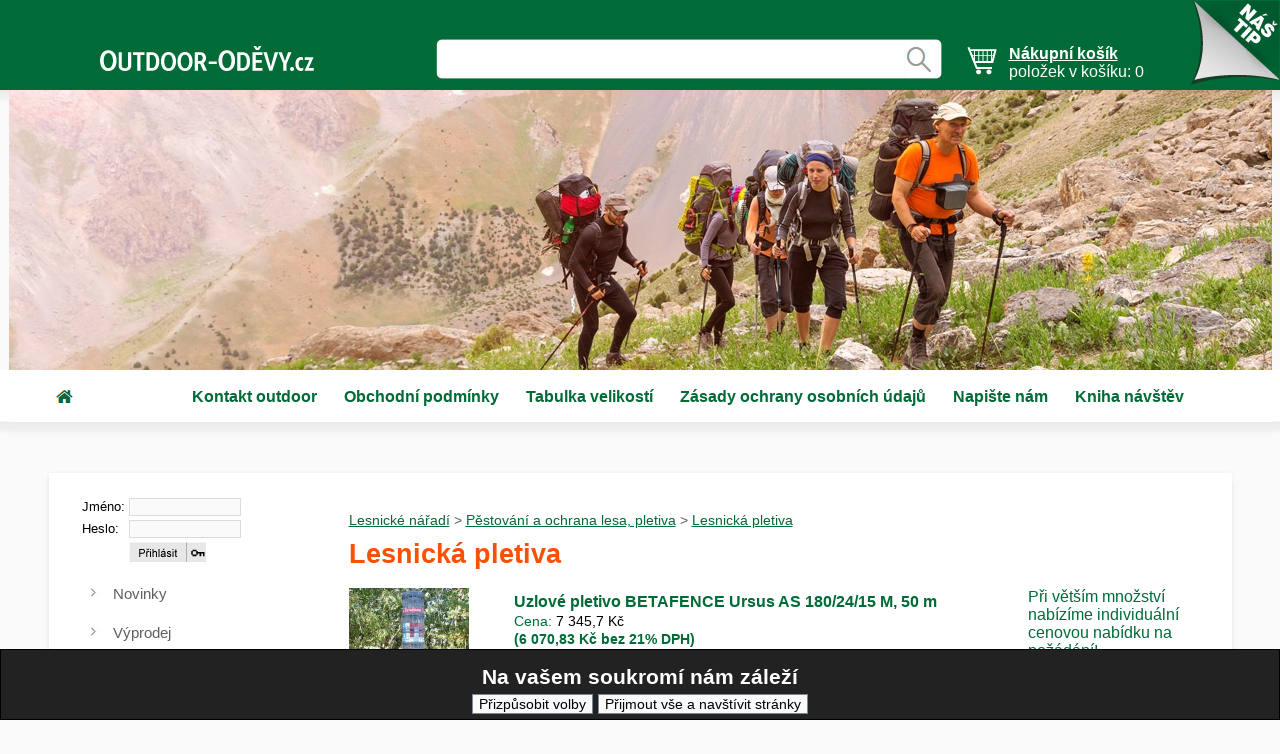

--- FILE ---
content_type: text/html;charset=utf-8
request_url: https://www.outdoor-odevy.cz/cz/stranka-lesnicka-pletiva-1244
body_size: 4752
content:
<!doctype html>
<html lang="cs">
<head>
<title>LESNICKÁ PLETIVA</title>
<meta name="description" content="Prodej outdoorového oblečení, obuvi, špičkového turistického vybavení. Výhodné ceny, rychlé dodání.">
<meta name="keywords" content="turistické oblečení,boty do lesa,outdoorové,Meindl,obuv,outdoorové oděvy,outdoorové boty,termoprádlo do lesa,vybavení pro turisty,outdoorová obuv">
<meta name="author" content="ALS-Euro, s.r.o. Radovan Pospisil">
<meta name="robots" content="index,follow">
<meta name="viewport" content="width=device-width, initial-scale=1.0">
<link rel="stylesheet" media="screen" href="st-24-0-3-style.css?t=1734006687">
<link rel="stylesheet" media="screen" href="st-24-0-3-style2.css?t=1734006696">
<link rel="stylesheet" media="screen" href="st-24-0-3-block_global.css?t=1734443398">
<link rel="stylesheet" media="screen" href="st-24-0-3-style_r.css?t=1734006691">
<link rel="stylesheet" media="screen" href="style/individual-allpage.css?t=1756364171">
<link rel="stylesheet" media="print" href="st-24-0-3-printstyle.css?t=1524482494">
</head>
<body>
<form method="post" action="" class="cookie_opruz cookie_position_bottom cookie_schema_dark"><h2>Na vašem soukromí nám záleží</h2><input id="cookie_settings" type="submit"  name="cookie_settings" value="Přizpůsobit volby"><input id="cookie_all" type="submit"  name="cookie_all" value="Přijmout vše a navštívit stránky"></form><div class="position" style="position: absolute; top:1px; right:1px; z-index:100000;"><div class="corner-11 corner-11-15">
<div><h2><a href="eshop--1005-73681" title="Crocs Clogs Classic Vínová / 37-38">Crocs Clogs Classic Vínová / 3</a></h2>

<a href="eshop--1005-73681"><img src="imgeshop/68626.jpg" alt="eshop"></a>

<span>987,34 Kč</span>
<p>Pantofle značky Crocs. Svršek - materiál - materiá...</p></div>
</div></div><div class="main">
<a href="/" class="resp_logo_img" title="Na hlavní stranu"><img src="imgdesign/resp_logo_img.svg" alt="logotyp"></a><div class="topmenu_main topmenu_pos"><ul class="topmenu"><li><a href="top-kontakt-outdoor-6" title="Kontakt outdoor" >Kontakt outdoor</a>
</li><li><a href="top-obchodni-podminky-9" title="Obchodní podmínky" >Obchodní podmínky</a>
</li><li><a href="top-tabulka-velikosti-112" title="Tabulka velikostí" >Tabulka velikostí</a>
</li><li><a href="top-zasady-ochrany-osobnich-udaju-1600" title="Zásady ochrany osobních údajů" >Zásady ochrany osobních údajů</a>
</li><li><a href="napiste-nam" title="Napište nám" >Napište nám</a>
<a href="kniha-navstev" title="Kniha návštěv" >Kniha návštěv</a>
</li></ul></div><div onclick="" class="divlogin">
<form action="" method="post"><table><tr><td><label for="u_s_e_r">Jméno:</label><td><input type="text" name="u_s_e_r" class="divlogininput" id="u_s_e_r"></td></tr><tr><td><label for="p_a_s_s">Heslo:</label><td><input type="password" name="p_a_s_s" class="divlogininput" id="p_a_s_s"></td></tr><tr><td><td><input type="image" name="odesl_login[1]" src="imgdesign/login_but_img.jpg" alt="přihlásit" class="login_but"></tr></table></form>
</div>
<div onclick="" class="search1"><form action="" method="post"><label for="search_input" style="display:none;">search</label><input id="search_input" class="search_input" type="text" name="hledanyretezec" value=""><input type="image" src="imgdesign/search_but.gif" name="hledani" title="Hledat" style="border:0;background:0;" alt="hledatxx"></form></div><div class="nad_top"></div>
<div style="" class="top"><div class="html5-banner-9" id="html5-banner-9-17">

<ul><style>
.sht30{
animation-name: transitionAlpha-9-17;
animation-duration: 1s;
animation-iteration-count: 1;
animation-timing-function: ease-in-out;
animation-delay:0s;
animation-fill-mode:backwards;
}
.eff30{
animation-name: effectNone-9-17;
animation-duration: 1.5s;
animation-iteration-count: 1;
animation-timing-function: ease-in-out;
animation-delay:2.5s;
animation-fill-mode:backwards;
}
</style>
<li id="sht30" class="sht30">

<img src="mbimg-image-1263x280-153.jpg"  id="eff30" class="eff30">
<div id="eff1xeffectNone-9-17" class="eff1xeffectNone-9-17"></div>
<div id="eff2xeffectNone-9-17" class="eff2xeffectNone-9-17"></div>
<div id="eff3xeffectNone-9-17" class="eff3xeffectNone-9-17"></div>

</li><style>
.sht31{
animation-name: transitionAlpha-9-17;
animation-duration: 2.5s;
animation-iteration-count: 1;
animation-timing-function: ease-in-out;
animation-delay:5s;
animation-fill-mode:backwards;
}
.eff31{
animation-name: effectNone-9-17;
animation-duration: 1.5s;
animation-iteration-count: 1;
animation-timing-function: ease-in-out;
animation-delay:9s;
animation-fill-mode:backwards;
}
</style>
<li id="sht31" class="sht31">

<img src="mbimg-image-1263x280-155.jpg"  id="eff31" class="eff31">
<div id="eff1xeffectNone-9-17" class="eff1xeffectNone-9-17"></div>
<div id="eff2xeffectNone-9-17" class="eff2xeffectNone-9-17"></div>
<div id="eff3xeffectNone-9-17" class="eff3xeffectNone-9-17"></div>

</li><style>
.sht34{
animation-name: transitionAlpha-9-17;
animation-duration: 2.5s;
animation-iteration-count: 1;
animation-timing-function: ease-in-out;
animation-delay:13s;
animation-fill-mode:backwards;
}
.eff34{
animation-name: effectNone-9-17;
animation-duration: 1.5s;
animation-iteration-count: 1;
animation-timing-function: ease-in-out;
animation-delay:17s;
animation-fill-mode:backwards;
}
</style>
<li id="sht34" class="sht34">

<img src="mbimg-image-1263x280-159.jpg"  id="eff34" class="eff34">
<div id="eff1xeffectNone-9-17" class="eff1xeffectNone-9-17"></div>
<div id="eff2xeffectNone-9-17" class="eff2xeffectNone-9-17"></div>
<div id="eff3xeffectNone-9-17" class="eff3xeffectNone-9-17"></div>

</li><style>
.sht32{
animation-name: transitionAlpha-9-17;
animation-duration: 2.5s;
animation-iteration-count: 1;
animation-timing-function: ease-in-out;
animation-delay:21s;
animation-fill-mode:backwards;
}
.eff32{
animation-name: effectNone-9-17;
animation-duration: 1.5s;
animation-iteration-count: 1;
animation-timing-function: ease-in-out;
animation-delay:25s;
animation-fill-mode:backwards;
}
</style>
<li id="sht32" class="sht32">

<img src="mbimg-image-1263x280-157.jpg"  id="eff32" class="eff32">
<div id="eff1xeffectNone-9-17" class="eff1xeffectNone-9-17"></div>
<div id="eff2xeffectNone-9-17" class="eff2xeffectNone-9-17"></div>
<div id="eff3xeffectNone-9-17" class="eff3xeffectNone-9-17"></div>

</li><style>
.sht33{
animation-name: transitionAlpha-9-17;
animation-duration: 2.5s;
animation-iteration-count: 1;
animation-timing-function: ease-in-out;
animation-delay:29s;
animation-fill-mode:backwards;
}
.eff33{
animation-name: effectNone-9-17;
animation-duration: 1.5s;
animation-iteration-count: 1;
animation-timing-function: ease-in-out;
animation-delay:33s;
animation-fill-mode:backwards;
}
</style>
<li id="sht33" class="sht33">

<img src="mbimg-image-1263x280-160.jpg"  id="eff33" class="eff33">
<div id="eff1xeffectNone-9-17" class="eff1xeffectNone-9-17"></div>
<div id="eff2xeffectNone-9-17" class="eff2xeffectNone-9-17"></div>
<div id="eff3xeffectNone-9-17" class="eff3xeffectNone-9-17"></div>

</li></ul>
</div>
<script type="application/javascript">
var clname = {sht30:"transitionAlpha",eff30:"effectNone",sht31:"transitionAlpha",eff31:"effectNone",sht34:"transitionAlpha",eff34:"effectNone",sht32:"transitionAlpha",eff32:"effectNone",sht33:"transitionAlpha",eff33:"effectNone"};
setInterval(
 function (){
 for (var key in clname) {
   if (clname.hasOwnProperty(key)) {
    elm=key;
    eff=clname[key];
    document.getElementById(elm).classList.remove(elm);
    void document.getElementById(elm).offsetWidth;
    document.getElementById(elm).classList.add(elm);
   }
  }
 }
, 37*1000);
</script></div>
<div class="top2"></div>
<div class="lr_main">
<div class="lp_sl" style="width:1263px;">
<div class="right" style="width:853px;">
<div class="nav_bar"><a href="stranka-lesnicke-naradi-667" title="Lesnické nářadí">Lesnické nářadí</a> &gt; <a href="stranka-pestovani-a-ochrana-lesa-pletiva-1243" title="Pěstování a ochrana lesa, pletiva">Pěstování a ochrana lesa, pletiva</a> &gt; <a href="stranka-lesnicka-pletiva-1244" title="Lesnická pletiva">Lesnická pletiva</a></div><script type="application/ld+json">{"@context":"http:\/\/schema.org","@type":"BreadcrumbList","itemListElement":[{"@type":"ListItem","position":1,"item":{"@id":"stranka-lesnicke-naradi-667","name":"Lesnick\u00e9 n\u00e1\u0159ad\u00ed"}},{"@type":"ListItem","position":2,"item":{"@id":"stranka-pestovani-a-ochrana-lesa-pletiva-1243","name":"P\u011bstov\u00e1n\u00ed a ochrana lesa, pletiva"}},{"@type":"ListItem","position":3,"item":{"@id":"stranka-lesnicka-pletiva-1244","name":"Lesnick\u00e1 pletiva"}}]}</script>
<h1>Lesnická pletiva</h1>
<div class="podk-10 podktz4-10 podk-10-14">
<ul></ul>
</div><div class="div_eshop"><div class="e1"><div class="ed_sm_obr1"><div style="width:160px;"><a href="eshop-uzlove-pletivo-betafence-ursus-as-180-24-15-m-50-m-1244-17489" title=" - Uzlové pletivo BETAFENCE Ursus AS 180/24/15 M, 50 m"><img src="imgeshop/16631_sm.jpg" alt=" - Uzlové pletivo BETAFENCE Ursus AS 180/24/15 M, 50 m" style="max-width:160px;"></a></div><div class="ed_zvetsit_obr_sm"><a href="eshop-uzlove-pletivo-betafence-ursus-as-180-24-15-m-50-m-1244-17489" title=""><img src="imgdesign/obr_img.gif" alt=""></a></div></div></div><div class="e2"><form method="post" id="1"><h2 class="eshop_nadpis_zbozi"><a href="eshop-uzlove-pletivo-betafence-ursus-as-180-24-15-m-50-m-1244-17489" title=" - Uzlové pletivo BETAFENCE Ursus AS 180/24/15 M, 50 m">Uzlové pletivo BETAFENCE Ursus AS 180/24/15 M, 50 m</a></h2><br><span class="text_u_ceny">Cena: </span><span class="cena_eshop">7&nbsp;345,7&nbsp;Kč</span><br><span class="eshop_doplncena">(6&nbsp;070,83 Kč bez 21% DPH)</span><br><span class="eshop_skladem">Dostupnost: Položka není k dispozici</span><input type="hidden" name="volpole1[17489]" value=""><input type="hidden" name="volpole2[17489]" value=""><input type="hidden" name="volpole3[17489]" value=""><input type="hidden" name="volpole4[17489]" value=""><input type="hidden" name="volpole5[17489]" value=""><div class="all_dokosiku"><input type="text" name="kolik_ks[17489]" value="1" class="inp_15" id="kolik_ks"> <label for="kolik_ks" class="e_ostatni">ks</label> &nbsp; <input type="image" name="vlozitdokosiku[17489]" src="imgdesign/obr_kosik.jpg" title="Přidat do košíku" class="imgbut_kosik" > <a href="eshop-uzlove-pletivo-betafence-ursus-as-180-24-15-m-50-m-1244-17489" title=" - Uzlové pletivo BETAFENCE Ursus AS 180/24/15 M, 50 m">  </a></div></form></div><div class="e3">Při větším množství nabízíme individuální cenovou nabídku na požádání!<br>Výška: 180 cm Počet vodičů: 24 ? <br></div></div><div class="div_eshop"><div class="e1"><div class="ed_sm_obr1"><div style="width:160px;"><a href="eshop-uzlove-pletivo-betafence-ursus-as-200-25-15-m-1244-18417" title=" - Uzlové pletivo BETAFENCE Ursus AS 200/25/15 M"><img src="imgeshop/17465_sm.jpg" alt=" - Uzlové pletivo BETAFENCE Ursus AS 200/25/15 M" style="max-width:160px;"></a></div><div class="ed_zvetsit_obr_sm"><a href="eshop-uzlove-pletivo-betafence-ursus-as-200-25-15-m-1244-18417" title=""><img src="imgdesign/obr_img.gif" alt=""></a></div></div></div><div class="e2"><form method="post" id="1"><h2 class="eshop_nadpis_zbozi"><a href="eshop-uzlove-pletivo-betafence-ursus-as-200-25-15-m-1244-18417" title=" - Uzlové pletivo BETAFENCE Ursus AS 200/25/15 M">Uzlové pletivo BETAFENCE Ursus AS 200/25/15 M</a></h2><br><span class="text_u_ceny">Cena: </span><span class="cena_eshop">7&nbsp;978,95&nbsp;Kč</span><br><span class="eshop_doplncena">(6&nbsp;594,17 Kč bez 21% DPH)</span><br><span class="eshop_skladem">Dostupnost: Položka není k dispozici</span><input type="hidden" name="volpole1[18417]" value=""><input type="hidden" name="volpole2[18417]" value=""><input type="hidden" name="volpole3[18417]" value=""><input type="hidden" name="volpole4[18417]" value=""><input type="hidden" name="volpole5[18417]" value=""><div class="all_dokosiku"><input type="text" name="kolik_ks[18417]" value="1" class="inp_15" id="kolik_ks"> <label for="kolik_ks" class="e_ostatni">ks</label> &nbsp; <input type="image" name="vlozitdokosiku[18417]" src="imgdesign/obr_kosik.jpg" title="Přidat do košíku" class="imgbut_kosik" > <a href="eshop-uzlove-pletivo-betafence-ursus-as-200-25-15-m-1244-18417" title=" - Uzlové pletivo BETAFENCE Ursus AS 200/25/15 M">  </a></div></form></div><div class="e3">Výška: 200 cm Počet vodičů: 25 ? <br></div></div><div class="div_eshop"><div class="e1"><div class="ed_sm_obr1"><div style="width:160px;"><a href="eshop-uzlove-pletivo-betafence-ursus-as-200-17-15-m-1244-47802" title=" - Uzlové pletivo BETAFENCE Ursus AS 200/17/15 M"><img src="imgeshop/45071_sm.jpg" alt=" - Uzlové pletivo BETAFENCE Ursus AS 200/17/15 M" style="max-width:160px;"></a></div><div class="ed_zvetsit_obr_sm"><a href="eshop-uzlove-pletivo-betafence-ursus-as-200-17-15-m-1244-47802" title=""><img src="imgdesign/obr_img.gif" alt=""></a></div></div></div><div class="e2"><form method="post" id="1"><h2 class="eshop_nadpis_zbozi"><a href="eshop-uzlove-pletivo-betafence-ursus-as-200-17-15-m-1244-47802" title=" - Uzlové pletivo BETAFENCE Ursus AS 200/17/15 M">Uzlové pletivo BETAFENCE Ursus AS 200/17/15 M</a></h2><br><span class="text_u_ceny">Cena: </span><span class="cena_eshop">6&nbsp;459,15&nbsp;Kč</span><br><span class="eshop_doplncena">(5&nbsp;338,14 Kč bez 21% DPH)</span><br><span class="eshop_skladem">Dostupnost: Dostupné do 12-15 pracovních dní - Skladem zůstala</span><input type="hidden" name="volpole1[47802]" value=""><input type="hidden" name="volpole2[47802]" value=""><input type="hidden" name="volpole3[47802]" value=""><input type="hidden" name="volpole4[47802]" value=""><input type="hidden" name="volpole5[47802]" value=""><div class="all_dokosiku"><input type="text" name="kolik_ks[47802]" value="1" class="inp_15" id="kolik_ks"> <label for="kolik_ks" class="e_ostatni">ks</label> &nbsp; <input type="image" name="vlozitdokosiku[47802]" src="imgdesign/obr_kosik.jpg" title="Přidat do košíku" class="imgbut_kosik" > <a href="eshop-uzlove-pletivo-betafence-ursus-as-200-17-15-m-1244-47802" title=" - Uzlové pletivo BETAFENCE Ursus AS 200/17/15 M">  </a></div></form></div><div class="e3">Při větším množství nabízíme individuální cenovou nabídku na požádání!<br>Uzlové pletivo pro lesní hospodářství - od silných pozinkované ocelové dráty spletenými s vysokou pevností v tahu. To zaručuje vysokou životnost. Střední Verze: 2,5 nebo 2,0 mm průměr drátu. Výška: 200 cm Počet vodičů: 17? <br></div></div><hr></div>
<div class="left" style="width:234px;">
<div onclick="" class="menu_left">
<ul><li class="menu_left_button_first"><a href="stranka-novinky-660" title="Novinky">Novinky</a></li><li class="menu_left_button_first"><a href="stranka-vyprodej-662" title="Výprodej">Výprodej</a></li><li><div class="predelnik">E-shop outdoor potřeby</div></li><li class="menu_left_button_first"><a href="stranka-outdoor-priroda-a-volny-cas-506" title="Outdoor příroda a volný čas">Outdoor příroda a volný čas</a></li><li class="menu_left_button_first"><a href="stranka-outdoor-potreby-potreby-pro-turisty-2" title="Outdoor potřeby, potřeby pro turisty">Outdoor potřeby, potřeby pro turisty</a></li><li class="menu_left_button_first"><a href="stranka-grube-de-ostatni-zbozi-755" title="GRUBE.DE - ostatní zboží">GRUBE.DE - ostatní zboží</a></li><li class="menu_left_button_first menu_left_tp"><a href="stranka-kontakt-outdoor-6" title="Kontakt outdoor">Kontakt outdoor</a></li><li class="menu_left_button_first"><a href="stranka-lesnicke-potreby-clanky-les-turistika-volny-cas-a-outdoor-663" title="Lesnické potřeby - články les, turistika, volný čas a outdoor">Lesnické potřeby - články les, turistika, volný čas a outdoor</a></li><li class="menu_left_button_first menu_left_tp"><a href="stranka-obchodni-podminky-9" title="Obchodní podmínky">Obchodní podmínky</a></li><li class="menu_left_button_first"><a href="stranka-odborny-katalog-outdoor-10" title="Odborný katalog outdoor">Odborný katalog outdoor</a></li><li class="menu_left_button_first menu_left_tp"><a href="stranka-tabulka-velikosti-112" title="Tabulka velikostí">Tabulka velikostí</a></li><li class="menu_left_button_first menu_left_tp"><a href="stranka-zasady-ochrany-osobnich-udaju-1600" title="Zásady ochrany osobních údajů">Zásady ochrany osobních údajů</a></li><li class="menu_left_button_first"><a href="mapa-stranek" title="Mapa stránek">Mapa stránek</a></li><li class="menu_left_button_first"><a href="registrace-uzivatele" title="Registrace outdoor eshop">Registrace outdoor eshop</a></li></ul></div>
<div class="kontejner-5 kontejner-5-13">
<table>

<tr><th><h2>Doporučené zboží</h2></tr>
<tr><td></tr>
</table>
</div></div>
</div>
<div style="width:99%;height:0px;clear:both;"></div>
</div>
<div class="foot">Naši partneři: Sportovní rybolov u rybníka Popelov <a href=" http://www.e-ryby.cz/" target="_blank" title="Rybářství Kardašova Řečice "> E-ryby.cz –Rybníky, sportovní rybolov, zemní práce pomocí kráčivého rypadla</a> /  <a href="http://www.carove-lasery.cz" target="_blank" title="Čárové lasery pro průmysl a vědu"> carove-lasery.cz – čárové lasery pro průmyslové použití </a> / <a title="Grube Lesnické potřeby, potřeby pro myslivce" href="http://www.grube-eshop.cz/" target="_blank">Lesnické potřeby, potřeby pro myslivce</a><br>
<br>
<br>
<br>
<br>
<br>
<br>
<br>
</div><div class="netisknout position" style="position:absolute; left:960px; top:45px;text-align:justify;font-weight:normal;margin:0px 0 0px 0; overflow:hidden; "><a href="/kosik" target="" title="Do košíku"><span style="height:99%;display:block"><img src="imgodkaznik/2_odkaznik_img.gif" alt="Do košíku" title="Do košíku" style="margin:0"></span></a></div><div class="netisknout position" style="position:absolute; left:40px; top:40px;text-align:justify;color:#FF0000;font-size:400%;font-weight:bold;width:350px;height:50px;margin:0px 0 0px 0; overflow:hidden; "><a href="/" target="" title="Oblečení, oděvy a potřeby pro volný čas, outdoor a turstiku"><span style="height:99%;display:block"><img src="imgodkaznik/3_odkaznik_img.gif" alt="Oblečení, oděvy a potřeby pro volný čas, outdoor a turstiku" title="Oblečení, oděvy a potřeby pro volný čas, outdoor a turstiku" style="margin:0"></span></a></div><div onclick="" class="vypiskosiku_top"><a href="kosik" title="Nákupní košík">Nákupní košík</a><br>položek v košíku: 0</div>
</div><div class="about"><p>Outdoor oděvy - Created by © 2018 - 2024 <a href="https://www.als.cz" target="_blank" title="ALS tvorba www stránek a profesionálních e-shopů pro B2B i B2C řešní">ALS Euro s.r.o. tvorba www stránek</a> <br>
Doporučujeme:  
<a href="http://www.analytika.cz/stranka-vahy-pro-zemedelce-218" target="_blank" title="Největší specialista na váhy a vážení, přesné měření, kalibrace vah, certifikované váhy, váhy pro zemědělství">Váhy</a>
</p></div><div class="res_switch"><form method="post" action=""><input type="submit" name="res_dis[1]" value="Klasické zobrazení" class="res_switch_on"></form></div>
</body>
</html>